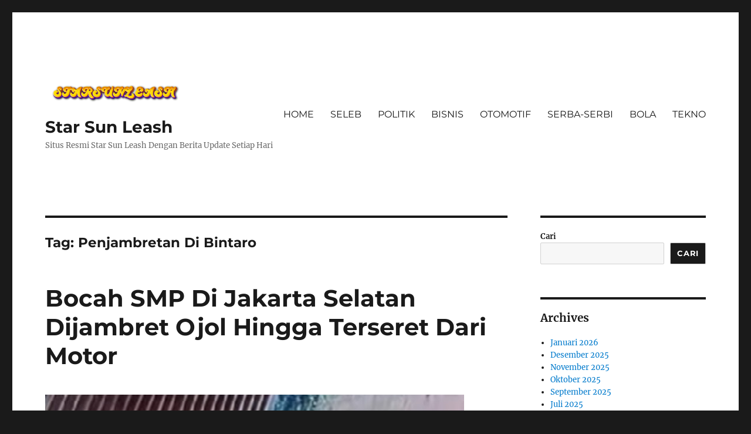

--- FILE ---
content_type: text/html; charset=UTF-8
request_url: https://starsunleash.com/tag/penjambretan-di-bintaro/
body_size: 11401
content:
<!DOCTYPE html>
<html lang="id" class="no-js">
<head>
	<meta charset="UTF-8">
	<meta name="viewport" content="width=device-width, initial-scale=1.0">
	<link rel="profile" href="https://gmpg.org/xfn/11">
		<script>(function(html){html.className = html.className.replace(/\bno-js\b/,'js')})(document.documentElement);</script>
<meta name='robots' content='index, follow, max-image-preview:large, max-snippet:-1, max-video-preview:-1' />

	<!-- This site is optimized with the Yoast SEO plugin v26.8 - https://yoast.com/product/yoast-seo-wordpress/ -->
	<title>Penjambretan Di Bintaro Archives - Star Sun Leash</title>
	<link rel="canonical" href="https://starsunleash.com/tag/penjambretan-di-bintaro/" />
	<meta property="og:locale" content="id_ID" />
	<meta property="og:type" content="article" />
	<meta property="og:title" content="Penjambretan Di Bintaro Archives - Star Sun Leash" />
	<meta property="og:url" content="https://starsunleash.com/tag/penjambretan-di-bintaro/" />
	<meta property="og:site_name" content="Star Sun Leash" />
	<meta name="twitter:card" content="summary_large_image" />
	<script type="application/ld+json" class="yoast-schema-graph">{"@context":"https://schema.org","@graph":[{"@type":"CollectionPage","@id":"https://starsunleash.com/tag/penjambretan-di-bintaro/","url":"https://starsunleash.com/tag/penjambretan-di-bintaro/","name":"Penjambretan Di Bintaro Archives - Star Sun Leash","isPartOf":{"@id":"https://starsunleash.com/#website"},"primaryImageOfPage":{"@id":"https://starsunleash.com/tag/penjambretan-di-bintaro/#primaryimage"},"image":{"@id":"https://starsunleash.com/tag/penjambretan-di-bintaro/#primaryimage"},"thumbnailUrl":"https://starsunleash.com/wp-content/uploads/2023/12/ojol.jpg","breadcrumb":{"@id":"https://starsunleash.com/tag/penjambretan-di-bintaro/#breadcrumb"},"inLanguage":"id"},{"@type":"ImageObject","inLanguage":"id","@id":"https://starsunleash.com/tag/penjambretan-di-bintaro/#primaryimage","url":"https://starsunleash.com/wp-content/uploads/2023/12/ojol.jpg","contentUrl":"https://starsunleash.com/wp-content/uploads/2023/12/ojol.jpg","width":714,"height":400,"caption":"https://starsunleash.com/"},{"@type":"BreadcrumbList","@id":"https://starsunleash.com/tag/penjambretan-di-bintaro/#breadcrumb","itemListElement":[{"@type":"ListItem","position":1,"name":"Home","item":"https://starsunleash.com/"},{"@type":"ListItem","position":2,"name":"Penjambretan Di Bintaro"}]},{"@type":"WebSite","@id":"https://starsunleash.com/#website","url":"https://starsunleash.com/","name":"Star Sun Leash","description":"Situs Resmi Star Sun Leash Dengan Berita Update Setiap Hari","publisher":{"@id":"https://starsunleash.com/#organization"},"potentialAction":[{"@type":"SearchAction","target":{"@type":"EntryPoint","urlTemplate":"https://starsunleash.com/?s={search_term_string}"},"query-input":{"@type":"PropertyValueSpecification","valueRequired":true,"valueName":"search_term_string"}}],"inLanguage":"id"},{"@type":"Organization","@id":"https://starsunleash.com/#organization","name":"Star Sun Leash","url":"https://starsunleash.com/","logo":{"@type":"ImageObject","inLanguage":"id","@id":"https://starsunleash.com/#/schema/logo/image/","url":"https://starsunleash.com/wp-content/uploads/2023/08/cropped-STARSUNLEASH-5-8-2023.png","contentUrl":"https://starsunleash.com/wp-content/uploads/2023/08/cropped-STARSUNLEASH-5-8-2023.png","width":800,"height":175,"caption":"Star Sun Leash"},"image":{"@id":"https://starsunleash.com/#/schema/logo/image/"}}]}</script>
	<!-- / Yoast SEO plugin. -->


<link rel="alternate" type="application/rss+xml" title="Star Sun Leash &raquo; Feed" href="https://starsunleash.com/feed/" />
<link rel="alternate" type="application/rss+xml" title="Star Sun Leash &raquo; Umpan Komentar" href="https://starsunleash.com/comments/feed/" />
<link rel="alternate" type="application/rss+xml" title="Star Sun Leash &raquo; Penjambretan Di Bintaro Umpan Tag" href="https://starsunleash.com/tag/penjambretan-di-bintaro/feed/" />
<style id='wp-img-auto-sizes-contain-inline-css'>
img:is([sizes=auto i],[sizes^="auto," i]){contain-intrinsic-size:3000px 1500px}
/*# sourceURL=wp-img-auto-sizes-contain-inline-css */
</style>
<style id='wp-emoji-styles-inline-css'>

	img.wp-smiley, img.emoji {
		display: inline !important;
		border: none !important;
		box-shadow: none !important;
		height: 1em !important;
		width: 1em !important;
		margin: 0 0.07em !important;
		vertical-align: -0.1em !important;
		background: none !important;
		padding: 0 !important;
	}
/*# sourceURL=wp-emoji-styles-inline-css */
</style>
<style id='wp-block-library-inline-css'>
:root{--wp-block-synced-color:#7a00df;--wp-block-synced-color--rgb:122,0,223;--wp-bound-block-color:var(--wp-block-synced-color);--wp-editor-canvas-background:#ddd;--wp-admin-theme-color:#007cba;--wp-admin-theme-color--rgb:0,124,186;--wp-admin-theme-color-darker-10:#006ba1;--wp-admin-theme-color-darker-10--rgb:0,107,160.5;--wp-admin-theme-color-darker-20:#005a87;--wp-admin-theme-color-darker-20--rgb:0,90,135;--wp-admin-border-width-focus:2px}@media (min-resolution:192dpi){:root{--wp-admin-border-width-focus:1.5px}}.wp-element-button{cursor:pointer}:root .has-very-light-gray-background-color{background-color:#eee}:root .has-very-dark-gray-background-color{background-color:#313131}:root .has-very-light-gray-color{color:#eee}:root .has-very-dark-gray-color{color:#313131}:root .has-vivid-green-cyan-to-vivid-cyan-blue-gradient-background{background:linear-gradient(135deg,#00d084,#0693e3)}:root .has-purple-crush-gradient-background{background:linear-gradient(135deg,#34e2e4,#4721fb 50%,#ab1dfe)}:root .has-hazy-dawn-gradient-background{background:linear-gradient(135deg,#faaca8,#dad0ec)}:root .has-subdued-olive-gradient-background{background:linear-gradient(135deg,#fafae1,#67a671)}:root .has-atomic-cream-gradient-background{background:linear-gradient(135deg,#fdd79a,#004a59)}:root .has-nightshade-gradient-background{background:linear-gradient(135deg,#330968,#31cdcf)}:root .has-midnight-gradient-background{background:linear-gradient(135deg,#020381,#2874fc)}:root{--wp--preset--font-size--normal:16px;--wp--preset--font-size--huge:42px}.has-regular-font-size{font-size:1em}.has-larger-font-size{font-size:2.625em}.has-normal-font-size{font-size:var(--wp--preset--font-size--normal)}.has-huge-font-size{font-size:var(--wp--preset--font-size--huge)}.has-text-align-center{text-align:center}.has-text-align-left{text-align:left}.has-text-align-right{text-align:right}.has-fit-text{white-space:nowrap!important}#end-resizable-editor-section{display:none}.aligncenter{clear:both}.items-justified-left{justify-content:flex-start}.items-justified-center{justify-content:center}.items-justified-right{justify-content:flex-end}.items-justified-space-between{justify-content:space-between}.screen-reader-text{border:0;clip-path:inset(50%);height:1px;margin:-1px;overflow:hidden;padding:0;position:absolute;width:1px;word-wrap:normal!important}.screen-reader-text:focus{background-color:#ddd;clip-path:none;color:#444;display:block;font-size:1em;height:auto;left:5px;line-height:normal;padding:15px 23px 14px;text-decoration:none;top:5px;width:auto;z-index:100000}html :where(.has-border-color){border-style:solid}html :where([style*=border-top-color]){border-top-style:solid}html :where([style*=border-right-color]){border-right-style:solid}html :where([style*=border-bottom-color]){border-bottom-style:solid}html :where([style*=border-left-color]){border-left-style:solid}html :where([style*=border-width]){border-style:solid}html :where([style*=border-top-width]){border-top-style:solid}html :where([style*=border-right-width]){border-right-style:solid}html :where([style*=border-bottom-width]){border-bottom-style:solid}html :where([style*=border-left-width]){border-left-style:solid}html :where(img[class*=wp-image-]){height:auto;max-width:100%}:where(figure){margin:0 0 1em}html :where(.is-position-sticky){--wp-admin--admin-bar--position-offset:var(--wp-admin--admin-bar--height,0px)}@media screen and (max-width:600px){html :where(.is-position-sticky){--wp-admin--admin-bar--position-offset:0px}}

/*# sourceURL=wp-block-library-inline-css */
</style><style id='wp-block-archives-inline-css'>
.wp-block-archives{box-sizing:border-box}.wp-block-archives-dropdown label{display:block}
/*# sourceURL=https://starsunleash.com/wp-includes/blocks/archives/style.min.css */
</style>
<style id='wp-block-categories-inline-css'>
.wp-block-categories{box-sizing:border-box}.wp-block-categories.alignleft{margin-right:2em}.wp-block-categories.alignright{margin-left:2em}.wp-block-categories.wp-block-categories-dropdown.aligncenter{text-align:center}.wp-block-categories .wp-block-categories__label{display:block;width:100%}
/*# sourceURL=https://starsunleash.com/wp-includes/blocks/categories/style.min.css */
</style>
<style id='wp-block-heading-inline-css'>
h1:where(.wp-block-heading).has-background,h2:where(.wp-block-heading).has-background,h3:where(.wp-block-heading).has-background,h4:where(.wp-block-heading).has-background,h5:where(.wp-block-heading).has-background,h6:where(.wp-block-heading).has-background{padding:1.25em 2.375em}h1.has-text-align-left[style*=writing-mode]:where([style*=vertical-lr]),h1.has-text-align-right[style*=writing-mode]:where([style*=vertical-rl]),h2.has-text-align-left[style*=writing-mode]:where([style*=vertical-lr]),h2.has-text-align-right[style*=writing-mode]:where([style*=vertical-rl]),h3.has-text-align-left[style*=writing-mode]:where([style*=vertical-lr]),h3.has-text-align-right[style*=writing-mode]:where([style*=vertical-rl]),h4.has-text-align-left[style*=writing-mode]:where([style*=vertical-lr]),h4.has-text-align-right[style*=writing-mode]:where([style*=vertical-rl]),h5.has-text-align-left[style*=writing-mode]:where([style*=vertical-lr]),h5.has-text-align-right[style*=writing-mode]:where([style*=vertical-rl]),h6.has-text-align-left[style*=writing-mode]:where([style*=vertical-lr]),h6.has-text-align-right[style*=writing-mode]:where([style*=vertical-rl]){rotate:180deg}
/*# sourceURL=https://starsunleash.com/wp-includes/blocks/heading/style.min.css */
</style>
<style id='wp-block-search-inline-css'>
.wp-block-search__button{margin-left:10px;word-break:normal}.wp-block-search__button.has-icon{line-height:0}.wp-block-search__button svg{height:1.25em;min-height:24px;min-width:24px;width:1.25em;fill:currentColor;vertical-align:text-bottom}:where(.wp-block-search__button){border:1px solid #ccc;padding:6px 10px}.wp-block-search__inside-wrapper{display:flex;flex:auto;flex-wrap:nowrap;max-width:100%}.wp-block-search__label{width:100%}.wp-block-search.wp-block-search__button-only .wp-block-search__button{box-sizing:border-box;display:flex;flex-shrink:0;justify-content:center;margin-left:0;max-width:100%}.wp-block-search.wp-block-search__button-only .wp-block-search__inside-wrapper{min-width:0!important;transition-property:width}.wp-block-search.wp-block-search__button-only .wp-block-search__input{flex-basis:100%;transition-duration:.3s}.wp-block-search.wp-block-search__button-only.wp-block-search__searchfield-hidden,.wp-block-search.wp-block-search__button-only.wp-block-search__searchfield-hidden .wp-block-search__inside-wrapper{overflow:hidden}.wp-block-search.wp-block-search__button-only.wp-block-search__searchfield-hidden .wp-block-search__input{border-left-width:0!important;border-right-width:0!important;flex-basis:0;flex-grow:0;margin:0;min-width:0!important;padding-left:0!important;padding-right:0!important;width:0!important}:where(.wp-block-search__input){appearance:none;border:1px solid #949494;flex-grow:1;font-family:inherit;font-size:inherit;font-style:inherit;font-weight:inherit;letter-spacing:inherit;line-height:inherit;margin-left:0;margin-right:0;min-width:3rem;padding:8px;text-decoration:unset!important;text-transform:inherit}:where(.wp-block-search__button-inside .wp-block-search__inside-wrapper){background-color:#fff;border:1px solid #949494;box-sizing:border-box;padding:4px}:where(.wp-block-search__button-inside .wp-block-search__inside-wrapper) .wp-block-search__input{border:none;border-radius:0;padding:0 4px}:where(.wp-block-search__button-inside .wp-block-search__inside-wrapper) .wp-block-search__input:focus{outline:none}:where(.wp-block-search__button-inside .wp-block-search__inside-wrapper) :where(.wp-block-search__button){padding:4px 8px}.wp-block-search.aligncenter .wp-block-search__inside-wrapper{margin:auto}.wp-block[data-align=right] .wp-block-search.wp-block-search__button-only .wp-block-search__inside-wrapper{float:right}
/*# sourceURL=https://starsunleash.com/wp-includes/blocks/search/style.min.css */
</style>
<style id='wp-block-search-theme-inline-css'>
.wp-block-search .wp-block-search__label{font-weight:700}.wp-block-search__button{border:1px solid #ccc;padding:.375em .625em}
/*# sourceURL=https://starsunleash.com/wp-includes/blocks/search/theme.min.css */
</style>
<style id='wp-block-group-inline-css'>
.wp-block-group{box-sizing:border-box}:where(.wp-block-group.wp-block-group-is-layout-constrained){position:relative}
/*# sourceURL=https://starsunleash.com/wp-includes/blocks/group/style.min.css */
</style>
<style id='wp-block-group-theme-inline-css'>
:where(.wp-block-group.has-background){padding:1.25em 2.375em}
/*# sourceURL=https://starsunleash.com/wp-includes/blocks/group/theme.min.css */
</style>
<style id='global-styles-inline-css'>
:root{--wp--preset--aspect-ratio--square: 1;--wp--preset--aspect-ratio--4-3: 4/3;--wp--preset--aspect-ratio--3-4: 3/4;--wp--preset--aspect-ratio--3-2: 3/2;--wp--preset--aspect-ratio--2-3: 2/3;--wp--preset--aspect-ratio--16-9: 16/9;--wp--preset--aspect-ratio--9-16: 9/16;--wp--preset--color--black: #000000;--wp--preset--color--cyan-bluish-gray: #abb8c3;--wp--preset--color--white: #fff;--wp--preset--color--pale-pink: #f78da7;--wp--preset--color--vivid-red: #cf2e2e;--wp--preset--color--luminous-vivid-orange: #ff6900;--wp--preset--color--luminous-vivid-amber: #fcb900;--wp--preset--color--light-green-cyan: #7bdcb5;--wp--preset--color--vivid-green-cyan: #00d084;--wp--preset--color--pale-cyan-blue: #8ed1fc;--wp--preset--color--vivid-cyan-blue: #0693e3;--wp--preset--color--vivid-purple: #9b51e0;--wp--preset--color--dark-gray: #1a1a1a;--wp--preset--color--medium-gray: #686868;--wp--preset--color--light-gray: #e5e5e5;--wp--preset--color--blue-gray: #4d545c;--wp--preset--color--bright-blue: #007acc;--wp--preset--color--light-blue: #9adffd;--wp--preset--color--dark-brown: #402b30;--wp--preset--color--medium-brown: #774e24;--wp--preset--color--dark-red: #640c1f;--wp--preset--color--bright-red: #ff675f;--wp--preset--color--yellow: #ffef8e;--wp--preset--gradient--vivid-cyan-blue-to-vivid-purple: linear-gradient(135deg,rgb(6,147,227) 0%,rgb(155,81,224) 100%);--wp--preset--gradient--light-green-cyan-to-vivid-green-cyan: linear-gradient(135deg,rgb(122,220,180) 0%,rgb(0,208,130) 100%);--wp--preset--gradient--luminous-vivid-amber-to-luminous-vivid-orange: linear-gradient(135deg,rgb(252,185,0) 0%,rgb(255,105,0) 100%);--wp--preset--gradient--luminous-vivid-orange-to-vivid-red: linear-gradient(135deg,rgb(255,105,0) 0%,rgb(207,46,46) 100%);--wp--preset--gradient--very-light-gray-to-cyan-bluish-gray: linear-gradient(135deg,rgb(238,238,238) 0%,rgb(169,184,195) 100%);--wp--preset--gradient--cool-to-warm-spectrum: linear-gradient(135deg,rgb(74,234,220) 0%,rgb(151,120,209) 20%,rgb(207,42,186) 40%,rgb(238,44,130) 60%,rgb(251,105,98) 80%,rgb(254,248,76) 100%);--wp--preset--gradient--blush-light-purple: linear-gradient(135deg,rgb(255,206,236) 0%,rgb(152,150,240) 100%);--wp--preset--gradient--blush-bordeaux: linear-gradient(135deg,rgb(254,205,165) 0%,rgb(254,45,45) 50%,rgb(107,0,62) 100%);--wp--preset--gradient--luminous-dusk: linear-gradient(135deg,rgb(255,203,112) 0%,rgb(199,81,192) 50%,rgb(65,88,208) 100%);--wp--preset--gradient--pale-ocean: linear-gradient(135deg,rgb(255,245,203) 0%,rgb(182,227,212) 50%,rgb(51,167,181) 100%);--wp--preset--gradient--electric-grass: linear-gradient(135deg,rgb(202,248,128) 0%,rgb(113,206,126) 100%);--wp--preset--gradient--midnight: linear-gradient(135deg,rgb(2,3,129) 0%,rgb(40,116,252) 100%);--wp--preset--font-size--small: 13px;--wp--preset--font-size--medium: 20px;--wp--preset--font-size--large: 36px;--wp--preset--font-size--x-large: 42px;--wp--preset--spacing--20: 0.44rem;--wp--preset--spacing--30: 0.67rem;--wp--preset--spacing--40: 1rem;--wp--preset--spacing--50: 1.5rem;--wp--preset--spacing--60: 2.25rem;--wp--preset--spacing--70: 3.38rem;--wp--preset--spacing--80: 5.06rem;--wp--preset--shadow--natural: 6px 6px 9px rgba(0, 0, 0, 0.2);--wp--preset--shadow--deep: 12px 12px 50px rgba(0, 0, 0, 0.4);--wp--preset--shadow--sharp: 6px 6px 0px rgba(0, 0, 0, 0.2);--wp--preset--shadow--outlined: 6px 6px 0px -3px rgb(255, 255, 255), 6px 6px rgb(0, 0, 0);--wp--preset--shadow--crisp: 6px 6px 0px rgb(0, 0, 0);}:where(.is-layout-flex){gap: 0.5em;}:where(.is-layout-grid){gap: 0.5em;}body .is-layout-flex{display: flex;}.is-layout-flex{flex-wrap: wrap;align-items: center;}.is-layout-flex > :is(*, div){margin: 0;}body .is-layout-grid{display: grid;}.is-layout-grid > :is(*, div){margin: 0;}:where(.wp-block-columns.is-layout-flex){gap: 2em;}:where(.wp-block-columns.is-layout-grid){gap: 2em;}:where(.wp-block-post-template.is-layout-flex){gap: 1.25em;}:where(.wp-block-post-template.is-layout-grid){gap: 1.25em;}.has-black-color{color: var(--wp--preset--color--black) !important;}.has-cyan-bluish-gray-color{color: var(--wp--preset--color--cyan-bluish-gray) !important;}.has-white-color{color: var(--wp--preset--color--white) !important;}.has-pale-pink-color{color: var(--wp--preset--color--pale-pink) !important;}.has-vivid-red-color{color: var(--wp--preset--color--vivid-red) !important;}.has-luminous-vivid-orange-color{color: var(--wp--preset--color--luminous-vivid-orange) !important;}.has-luminous-vivid-amber-color{color: var(--wp--preset--color--luminous-vivid-amber) !important;}.has-light-green-cyan-color{color: var(--wp--preset--color--light-green-cyan) !important;}.has-vivid-green-cyan-color{color: var(--wp--preset--color--vivid-green-cyan) !important;}.has-pale-cyan-blue-color{color: var(--wp--preset--color--pale-cyan-blue) !important;}.has-vivid-cyan-blue-color{color: var(--wp--preset--color--vivid-cyan-blue) !important;}.has-vivid-purple-color{color: var(--wp--preset--color--vivid-purple) !important;}.has-black-background-color{background-color: var(--wp--preset--color--black) !important;}.has-cyan-bluish-gray-background-color{background-color: var(--wp--preset--color--cyan-bluish-gray) !important;}.has-white-background-color{background-color: var(--wp--preset--color--white) !important;}.has-pale-pink-background-color{background-color: var(--wp--preset--color--pale-pink) !important;}.has-vivid-red-background-color{background-color: var(--wp--preset--color--vivid-red) !important;}.has-luminous-vivid-orange-background-color{background-color: var(--wp--preset--color--luminous-vivid-orange) !important;}.has-luminous-vivid-amber-background-color{background-color: var(--wp--preset--color--luminous-vivid-amber) !important;}.has-light-green-cyan-background-color{background-color: var(--wp--preset--color--light-green-cyan) !important;}.has-vivid-green-cyan-background-color{background-color: var(--wp--preset--color--vivid-green-cyan) !important;}.has-pale-cyan-blue-background-color{background-color: var(--wp--preset--color--pale-cyan-blue) !important;}.has-vivid-cyan-blue-background-color{background-color: var(--wp--preset--color--vivid-cyan-blue) !important;}.has-vivid-purple-background-color{background-color: var(--wp--preset--color--vivid-purple) !important;}.has-black-border-color{border-color: var(--wp--preset--color--black) !important;}.has-cyan-bluish-gray-border-color{border-color: var(--wp--preset--color--cyan-bluish-gray) !important;}.has-white-border-color{border-color: var(--wp--preset--color--white) !important;}.has-pale-pink-border-color{border-color: var(--wp--preset--color--pale-pink) !important;}.has-vivid-red-border-color{border-color: var(--wp--preset--color--vivid-red) !important;}.has-luminous-vivid-orange-border-color{border-color: var(--wp--preset--color--luminous-vivid-orange) !important;}.has-luminous-vivid-amber-border-color{border-color: var(--wp--preset--color--luminous-vivid-amber) !important;}.has-light-green-cyan-border-color{border-color: var(--wp--preset--color--light-green-cyan) !important;}.has-vivid-green-cyan-border-color{border-color: var(--wp--preset--color--vivid-green-cyan) !important;}.has-pale-cyan-blue-border-color{border-color: var(--wp--preset--color--pale-cyan-blue) !important;}.has-vivid-cyan-blue-border-color{border-color: var(--wp--preset--color--vivid-cyan-blue) !important;}.has-vivid-purple-border-color{border-color: var(--wp--preset--color--vivid-purple) !important;}.has-vivid-cyan-blue-to-vivid-purple-gradient-background{background: var(--wp--preset--gradient--vivid-cyan-blue-to-vivid-purple) !important;}.has-light-green-cyan-to-vivid-green-cyan-gradient-background{background: var(--wp--preset--gradient--light-green-cyan-to-vivid-green-cyan) !important;}.has-luminous-vivid-amber-to-luminous-vivid-orange-gradient-background{background: var(--wp--preset--gradient--luminous-vivid-amber-to-luminous-vivid-orange) !important;}.has-luminous-vivid-orange-to-vivid-red-gradient-background{background: var(--wp--preset--gradient--luminous-vivid-orange-to-vivid-red) !important;}.has-very-light-gray-to-cyan-bluish-gray-gradient-background{background: var(--wp--preset--gradient--very-light-gray-to-cyan-bluish-gray) !important;}.has-cool-to-warm-spectrum-gradient-background{background: var(--wp--preset--gradient--cool-to-warm-spectrum) !important;}.has-blush-light-purple-gradient-background{background: var(--wp--preset--gradient--blush-light-purple) !important;}.has-blush-bordeaux-gradient-background{background: var(--wp--preset--gradient--blush-bordeaux) !important;}.has-luminous-dusk-gradient-background{background: var(--wp--preset--gradient--luminous-dusk) !important;}.has-pale-ocean-gradient-background{background: var(--wp--preset--gradient--pale-ocean) !important;}.has-electric-grass-gradient-background{background: var(--wp--preset--gradient--electric-grass) !important;}.has-midnight-gradient-background{background: var(--wp--preset--gradient--midnight) !important;}.has-small-font-size{font-size: var(--wp--preset--font-size--small) !important;}.has-medium-font-size{font-size: var(--wp--preset--font-size--medium) !important;}.has-large-font-size{font-size: var(--wp--preset--font-size--large) !important;}.has-x-large-font-size{font-size: var(--wp--preset--font-size--x-large) !important;}
/*# sourceURL=global-styles-inline-css */
</style>

<style id='classic-theme-styles-inline-css'>
/*! This file is auto-generated */
.wp-block-button__link{color:#fff;background-color:#32373c;border-radius:9999px;box-shadow:none;text-decoration:none;padding:calc(.667em + 2px) calc(1.333em + 2px);font-size:1.125em}.wp-block-file__button{background:#32373c;color:#fff;text-decoration:none}
/*# sourceURL=/wp-includes/css/classic-themes.min.css */
</style>
<link rel='stylesheet' id='twentysixteen-fonts-css' href='https://starsunleash.com/wp-content/themes/twentysixteen/fonts/merriweather-plus-montserrat-plus-inconsolata.css?ver=20230328' media='all' />
<link rel='stylesheet' id='genericons-css' href='https://starsunleash.com/wp-content/themes/twentysixteen/genericons/genericons.css?ver=20201208' media='all' />
<link rel='stylesheet' id='twentysixteen-style-css' href='https://starsunleash.com/wp-content/themes/twentysixteen/style.css?ver=20250715' media='all' />
<link rel='stylesheet' id='twentysixteen-block-style-css' href='https://starsunleash.com/wp-content/themes/twentysixteen/css/blocks.css?ver=20240817' media='all' />
<script src="https://starsunleash.com/wp-includes/js/jquery/jquery.min.js?ver=3.7.1" id="jquery-core-js"></script>
<script src="https://starsunleash.com/wp-includes/js/jquery/jquery-migrate.min.js?ver=3.4.1" id="jquery-migrate-js"></script>
<script id="twentysixteen-script-js-extra">
var screenReaderText = {"expand":"expand child menu","collapse":"collapse child menu"};
//# sourceURL=twentysixteen-script-js-extra
</script>
<script src="https://starsunleash.com/wp-content/themes/twentysixteen/js/functions.js?ver=20230629" id="twentysixteen-script-js" defer data-wp-strategy="defer"></script>
<link rel="https://api.w.org/" href="https://starsunleash.com/wp-json/" /><link rel="alternate" title="JSON" type="application/json" href="https://starsunleash.com/wp-json/wp/v2/tags/1047" /><link rel="EditURI" type="application/rsd+xml" title="RSD" href="https://starsunleash.com/xmlrpc.php?rsd" />
<meta name="generator" content="WordPress 6.9" />
<link rel="icon" href="https://starsunleash.com/wp-content/uploads/2023/08/starsunleash-150x150.png" sizes="32x32" />
<link rel="icon" href="https://starsunleash.com/wp-content/uploads/2023/08/starsunleash-300x300.png" sizes="192x192" />
<link rel="apple-touch-icon" href="https://starsunleash.com/wp-content/uploads/2023/08/starsunleash-300x300.png" />
<meta name="msapplication-TileImage" content="https://starsunleash.com/wp-content/uploads/2023/08/starsunleash-300x300.png" />
</head>

<body class="archive tag tag-penjambretan-di-bintaro tag-1047 wp-custom-logo wp-embed-responsive wp-theme-twentysixteen hfeed">
<div id="page" class="site">
	<div class="site-inner">
		<a class="skip-link screen-reader-text" href="#content">
			Skip to content		</a>

		<header id="masthead" class="site-header">
			<div class="site-header-main">
				<div class="site-branding">
					<a href="https://starsunleash.com/" class="custom-logo-link" rel="home"><img width="800" height="175" src="https://starsunleash.com/wp-content/uploads/2023/08/cropped-STARSUNLEASH-5-8-2023.png" class="custom-logo" alt="Star Sun Leash" decoding="async" fetchpriority="high" srcset="https://starsunleash.com/wp-content/uploads/2023/08/cropped-STARSUNLEASH-5-8-2023.png 800w, https://starsunleash.com/wp-content/uploads/2023/08/cropped-STARSUNLEASH-5-8-2023-300x66.png 300w, https://starsunleash.com/wp-content/uploads/2023/08/cropped-STARSUNLEASH-5-8-2023-768x168.png 768w, https://starsunleash.com/wp-content/uploads/2023/08/cropped-STARSUNLEASH-5-8-2023-600x131.png 600w" sizes="(max-width: 709px) 85vw, (max-width: 909px) 67vw, (max-width: 984px) 61vw, (max-width: 1362px) 45vw, 600px" /></a>																<p class="site-title"><a href="https://starsunleash.com/" rel="home" >Star Sun Leash</a></p>
												<p class="site-description">Situs Resmi Star Sun Leash Dengan Berita Update Setiap Hari</p>
									</div><!-- .site-branding -->

									<button id="menu-toggle" class="menu-toggle">Menu</button>

					<div id="site-header-menu" class="site-header-menu">
													<nav id="site-navigation" class="main-navigation" aria-label="Primary Menu">
								<div class="menu-starsunleash-container"><ul id="menu-starsunleash" class="primary-menu"><li id="menu-item-36" class="menu-item menu-item-type-taxonomy menu-item-object-category menu-item-36"><a href="https://starsunleash.com/category/home/">HOME</a></li>
<li id="menu-item-37" class="menu-item menu-item-type-taxonomy menu-item-object-category menu-item-37"><a href="https://starsunleash.com/category/seleb/">SELEB</a></li>
<li id="menu-item-38" class="menu-item menu-item-type-taxonomy menu-item-object-category menu-item-38"><a href="https://starsunleash.com/category/politik/">POLITIK</a></li>
<li id="menu-item-39" class="menu-item menu-item-type-taxonomy menu-item-object-category menu-item-39"><a href="https://starsunleash.com/category/bisnis/">BISNIS</a></li>
<li id="menu-item-40" class="menu-item menu-item-type-taxonomy menu-item-object-category menu-item-40"><a href="https://starsunleash.com/category/otomotif/">OTOMOTIF</a></li>
<li id="menu-item-41" class="menu-item menu-item-type-taxonomy menu-item-object-category menu-item-41"><a href="https://starsunleash.com/category/serba-serbi/">SERBA-SERBI</a></li>
<li id="menu-item-42" class="menu-item menu-item-type-taxonomy menu-item-object-category menu-item-42"><a href="https://starsunleash.com/category/bola/">BOLA</a></li>
<li id="menu-item-43" class="menu-item menu-item-type-taxonomy menu-item-object-category menu-item-43"><a href="https://starsunleash.com/category/tekno/">TEKNO</a></li>
</ul></div>							</nav><!-- .main-navigation -->
						
											</div><!-- .site-header-menu -->
							</div><!-- .site-header-main -->

					</header><!-- .site-header -->

		<div id="content" class="site-content">

	<div id="primary" class="content-area">
		<main id="main" class="site-main">

		
			<header class="page-header">
				<h1 class="page-title">Tag: <span>Penjambretan Di Bintaro</span></h1>			</header><!-- .page-header -->

			
<article id="post-1954" class="post-1954 post type-post status-publish format-standard has-post-thumbnail hentry category-home tag-ojol-jambret-hp tag-ojol-jambret-hp-siswa-smp tag-penjambretan tag-penjambretan-di-bintaro tag-polsek-pesanggrahan">
	<header class="entry-header">
		
		<h2 class="entry-title"><a href="https://starsunleash.com/bocah-smp-di-jakarta-selatan-dijambret-ojol-hingga-terseret-dari-motor/" rel="bookmark">Bocah SMP Di Jakarta Selatan Dijambret Ojol Hingga Terseret Dari Motor</a></h2>	</header><!-- .entry-header -->

	
	
	<a class="post-thumbnail" href="https://starsunleash.com/bocah-smp-di-jakarta-selatan-dijambret-ojol-hingga-terseret-dari-motor/" aria-hidden="true">
		<img width="714" height="400" src="https://starsunleash.com/wp-content/uploads/2023/12/ojol.jpg" class="attachment-post-thumbnail size-post-thumbnail wp-post-image" alt="Bocah SMP Di Jakarta Selatan Dijambret Ojol Hingga Terseret Dari Motor" decoding="async" srcset="https://starsunleash.com/wp-content/uploads/2023/12/ojol.jpg 714w, https://starsunleash.com/wp-content/uploads/2023/12/ojol-300x168.jpg 300w" sizes="(max-width: 709px) 85vw, (max-width: 909px) 67vw, (max-width: 984px) 60vw, (max-width: 1362px) 62vw, 840px" />	</a>

		
	<div class="entry-content">
		<p><a href="https://starsunleash.com/">STARSUNLEASH</a> &#8211; Sebuah video yang tersebar di media sosial pada hari Senin, 11 Desember 2023, menampilkan seorang pelajar sekolah menengah pertama (SMP) yang dijambret oleh seorang driver ojek online sampai terseret motor sambil memegang ponsel yang dibawa pelaku.</p>
<p>Di lokasi di Bintaro, Pesanggrahan, Jakarta Selatan, kejadian tersebut terjadi pada pukul 16.30 WIB. Korban turun dari motor dan berbicara dengan pelaku, tetapi tiba-tiba pelaku merampas ponsel korban. Karena tidak mau, korban mencoba menarik behel motor pelaku, tetapi pelaku terus menggeber gas hingga membuat korban tersesat beberapa meter. Menurut Kompol Tedjo Asmoro, Kapolsek Pesanggrahan, laporan korban telah diterima dan pelaku telah ditangkap di rumahnya.</p>
<p>“Kami berhasil mengamankan seorang pelaku ojek online yang diduga melakukan penjambretan sesuai berita di medsos. Barang yang diamankan adalah 1 unit HP, 1 buah jaket ojek online, 1 buah helm ojek online, 1 unit sepeda motor Honda Beat.” Ucap Tedjo Asmoro.</p>
	</div><!-- .entry-content -->

	<footer class="entry-footer">
		<span class="byline"><img alt='' src='https://secure.gravatar.com/avatar/5aa198519de6c436a88a9d3a296f26a33313792212488ce1c343da6b127cf6e1?s=49&#038;d=monsterid&#038;r=g' srcset='https://secure.gravatar.com/avatar/5aa198519de6c436a88a9d3a296f26a33313792212488ce1c343da6b127cf6e1?s=98&#038;d=monsterid&#038;r=g 2x' class='avatar avatar-49 photo' height='49' width='49' decoding='async'/><span class="screen-reader-text">Author </span><span class="author vcard"><a class="url fn n" href="https://starsunleash.com/author/reporterstarsunleash/">ReporterStarSunLeash</a></span></span><span class="posted-on"><span class="screen-reader-text">Posted on </span><a href="https://starsunleash.com/bocah-smp-di-jakarta-selatan-dijambret-ojol-hingga-terseret-dari-motor/" rel="bookmark"><time class="entry-date published updated" datetime="2023-12-12T15:11:33+07:00">12/12/2023</time></a></span><span class="cat-links"><span class="screen-reader-text">Categories </span><a href="https://starsunleash.com/category/home/" rel="category tag">HOME</a></span><span class="tags-links"><span class="screen-reader-text">Tags </span><a href="https://starsunleash.com/tag/ojol-jambret-hp/" rel="tag">Ojol Jambret HP</a>, <a href="https://starsunleash.com/tag/ojol-jambret-hp-siswa-smp/" rel="tag">Ojol Jambret HP Siswa SMP</a>, <a href="https://starsunleash.com/tag/penjambretan/" rel="tag">Penjambretan</a>, <a href="https://starsunleash.com/tag/penjambretan-di-bintaro/" rel="tag">Penjambretan Di Bintaro</a>, <a href="https://starsunleash.com/tag/polsek-pesanggrahan/" rel="tag">Polsek Pesanggrahan</a></span>			</footer><!-- .entry-footer -->
</article><!-- #post-1954 -->

		</main><!-- .site-main -->
	</div><!-- .content-area -->


	<aside id="secondary" class="sidebar widget-area">
		<section id="block-2" class="widget widget_block widget_search"><form role="search" method="get" action="https://starsunleash.com/" class="wp-block-search__button-outside wp-block-search__text-button wp-block-search"    ><label class="wp-block-search__label" for="wp-block-search__input-1" >Cari</label><div class="wp-block-search__inside-wrapper" ><input class="wp-block-search__input" id="wp-block-search__input-1" placeholder="" value="" type="search" name="s" required /><button aria-label="Cari" class="wp-block-search__button wp-element-button" type="submit" >Cari</button></div></form></section><section id="block-5" class="widget widget_block">
<div class="wp-block-group"><div class="wp-block-group__inner-container is-layout-flow wp-block-group-is-layout-flow">
<h2 class="wp-block-heading">Archives</h2>


<ul class="wp-block-archives-list wp-block-archives">	<li><a href='https://starsunleash.com/2026/01/'>Januari 2026</a></li>
	<li><a href='https://starsunleash.com/2025/12/'>Desember 2025</a></li>
	<li><a href='https://starsunleash.com/2025/11/'>November 2025</a></li>
	<li><a href='https://starsunleash.com/2025/10/'>Oktober 2025</a></li>
	<li><a href='https://starsunleash.com/2025/09/'>September 2025</a></li>
	<li><a href='https://starsunleash.com/2025/07/'>Juli 2025</a></li>
	<li><a href='https://starsunleash.com/2025/06/'>Juni 2025</a></li>
	<li><a href='https://starsunleash.com/2025/05/'>Mei 2025</a></li>
	<li><a href='https://starsunleash.com/2025/04/'>April 2025</a></li>
	<li><a href='https://starsunleash.com/2025/03/'>Maret 2025</a></li>
	<li><a href='https://starsunleash.com/2025/02/'>Februari 2025</a></li>
	<li><a href='https://starsunleash.com/2025/01/'>Januari 2025</a></li>
	<li><a href='https://starsunleash.com/2024/12/'>Desember 2024</a></li>
	<li><a href='https://starsunleash.com/2024/11/'>November 2024</a></li>
	<li><a href='https://starsunleash.com/2024/10/'>Oktober 2024</a></li>
	<li><a href='https://starsunleash.com/2024/09/'>September 2024</a></li>
	<li><a href='https://starsunleash.com/2024/08/'>Agustus 2024</a></li>
	<li><a href='https://starsunleash.com/2024/07/'>Juli 2024</a></li>
	<li><a href='https://starsunleash.com/2024/06/'>Juni 2024</a></li>
	<li><a href='https://starsunleash.com/2024/05/'>Mei 2024</a></li>
	<li><a href='https://starsunleash.com/2024/04/'>April 2024</a></li>
	<li><a href='https://starsunleash.com/2024/03/'>Maret 2024</a></li>
	<li><a href='https://starsunleash.com/2024/02/'>Februari 2024</a></li>
	<li><a href='https://starsunleash.com/2024/01/'>Januari 2024</a></li>
	<li><a href='https://starsunleash.com/2023/12/'>Desember 2023</a></li>
	<li><a href='https://starsunleash.com/2023/11/'>November 2023</a></li>
	<li><a href='https://starsunleash.com/2023/09/'>September 2023</a></li>
	<li><a href='https://starsunleash.com/2023/08/'>Agustus 2023</a></li>
</ul></div></div>
</section><section id="block-6" class="widget widget_block">
<div class="wp-block-group"><div class="wp-block-group__inner-container is-layout-flow wp-block-group-is-layout-flow">
<h2 class="wp-block-heading">Categories</h2>


<ul class="wp-block-categories-list wp-block-categories">	<li class="cat-item cat-item-1942"><a href="https://starsunleash.com/category/alam/">Alam</a>
</li>
	<li class="cat-item cat-item-2055"><a href="https://starsunleash.com/category/animal/">Animal</a>
</li>
	<li class="cat-item cat-item-59"><a href="https://starsunleash.com/category/anime/">ANIME</a>
</li>
	<li class="cat-item cat-item-2049"><a href="https://starsunleash.com/category/applications/">Applications</a>
</li>
	<li class="cat-item cat-item-2095"><a href="https://starsunleash.com/category/artis/">Artis</a>
</li>
	<li class="cat-item cat-item-63"><a href="https://starsunleash.com/category/berita/">BERITA</a>
</li>
	<li class="cat-item cat-item-4"><a href="https://starsunleash.com/category/bisnis/">BISNIS</a>
</li>
	<li class="cat-item cat-item-7"><a href="https://starsunleash.com/category/bola/">BOLA</a>
</li>
	<li class="cat-item cat-item-2007"><a href="https://starsunleash.com/category/budaya/">Budaya</a>
</li>
	<li class="cat-item cat-item-2290"><a href="https://starsunleash.com/category/country/">Country</a>
</li>
	<li class="cat-item cat-item-1885"><a href="https://starsunleash.com/category/daerah/">Daerah</a>
</li>
	<li class="cat-item cat-item-1935"><a href="https://starsunleash.com/category/dunia/">Dunia</a>
</li>
	<li class="cat-item cat-item-1924"><a href="https://starsunleash.com/category/elektronik/">Elektronik</a>
</li>
	<li class="cat-item cat-item-110"><a href="https://starsunleash.com/category/film/">Film</a>
</li>
	<li class="cat-item cat-item-2081"><a href="https://starsunleash.com/category/flight/">Flight</a>
</li>
	<li class="cat-item cat-item-1949"><a href="https://starsunleash.com/category/flora-dan-fauna/">flora dan fauna</a>
</li>
	<li class="cat-item cat-item-2642"><a href="https://starsunleash.com/category/game/">Game</a>
</li>
	<li class="cat-item cat-item-1869"><a href="https://starsunleash.com/category/games/">Games</a>
</li>
	<li class="cat-item cat-item-2063"><a href="https://starsunleash.com/category/gang/">Gang</a>
</li>
	<li class="cat-item cat-item-2776"><a href="https://starsunleash.com/category/ganja/">Ganja</a>
</li>
	<li class="cat-item cat-item-2839"><a href="https://starsunleash.com/category/gaya-hidup/">Gaya Hidup</a>
</li>
	<li class="cat-item cat-item-1"><a href="https://starsunleash.com/category/home/">HOME</a>
</li>
	<li class="cat-item cat-item-2022"><a href="https://starsunleash.com/category/informasi/">Informasi</a>
</li>
	<li class="cat-item cat-item-2075"><a href="https://starsunleash.com/category/job/">Job</a>
</li>
	<li class="cat-item cat-item-1879"><a href="https://starsunleash.com/category/kecantikan/">kecantikan</a>
</li>
	<li class="cat-item cat-item-1905"><a href="https://starsunleash.com/category/kesehatan/">kesehatan</a>
</li>
	<li class="cat-item cat-item-3061"><a href="https://starsunleash.com/category/komunitas/">Komunitas</a>
</li>
	<li class="cat-item cat-item-2774"><a href="https://starsunleash.com/category/kuliner/">Kuliner</a>
</li>
	<li class="cat-item cat-item-3055"><a href="https://starsunleash.com/category/liburan/">Liburan</a>
</li>
	<li class="cat-item cat-item-1831"><a href="https://starsunleash.com/category/makanan/">Makanan</a>
</li>
	<li class="cat-item cat-item-1892"><a href="https://starsunleash.com/category/music/">music</a>
</li>
	<li class="cat-item cat-item-2714"><a href="https://starsunleash.com/category/nasi-goreng/">Nasi Goreng</a>
</li>
	<li class="cat-item cat-item-127"><a href="https://starsunleash.com/category/olahraga/">olahraga</a>
</li>
	<li class="cat-item cat-item-5"><a href="https://starsunleash.com/category/otomotif/">OTOMOTIF</a>
</li>
	<li class="cat-item cat-item-2838"><a href="https://starsunleash.com/category/pendidikan/">Pendidikan</a>
</li>
	<li class="cat-item cat-item-1972"><a href="https://starsunleash.com/category/pengetahuan/">Pengetahuan</a>
</li>
	<li class="cat-item cat-item-3"><a href="https://starsunleash.com/category/politik/">POLITIK</a>
</li>
	<li class="cat-item cat-item-2070"><a href="https://starsunleash.com/category/pregnancy/">Pregnancy</a>
</li>
	<li class="cat-item cat-item-1833"><a href="https://starsunleash.com/category/ramalan/">Ramalan</a>
</li>
	<li class="cat-item cat-item-2833"><a href="https://starsunleash.com/category/resep/">Resep</a>
</li>
	<li class="cat-item cat-item-2835"><a href="https://starsunleash.com/category/security/">Security</a>
</li>
	<li class="cat-item cat-item-2778"><a href="https://starsunleash.com/category/sejarah/">Sejarah</a>
</li>
	<li class="cat-item cat-item-2"><a href="https://starsunleash.com/category/seleb/">SELEB</a>
</li>
	<li class="cat-item cat-item-6"><a href="https://starsunleash.com/category/serba-serbi/">SERBA-SERBI</a>
</li>
	<li class="cat-item cat-item-2623"><a href="https://starsunleash.com/category/sport/">Sport</a>
</li>
	<li class="cat-item cat-item-3106"><a href="https://starsunleash.com/category/tips/">Tips</a>
</li>
	<li class="cat-item cat-item-3059"><a href="https://starsunleash.com/category/transportasi/">Transportasi</a>
</li>
	<li class="cat-item cat-item-1854"><a href="https://starsunleash.com/category/wisata/">wisata</a>
</li>
</ul></div></div>
</section><section id="block-18" class="widget widget_block">
<div class="wp-block-group"><div class="wp-block-group__inner-container is-layout-constrained wp-block-group-is-layout-constrained">
<h2 class="wp-block-heading">Kunjungi:</h2>



<p><a href="https://www.hotelwildair.com/">RTP Slot</a></p>
<p><a href="https://joyofcalabriafinefoods.net/">Slot Depo 10k</a></p>
<p><a href="https://www.cocohotelandcasino.com/">Casino Online</a></p>
<p><a href="https://www.broadwayhousebistro.com/">Slot dana</a></p>
<p><a href="https://www.burgerbarnewyork.com/">Joker123</a></p>
<p><a href="https://fieldsapplianceservice.com/">Slot Thailand Gacor</a></p>
<p><a href="https://ctedental.com/">slot server Thailand super gacor</a></p>
<p><a href="https://hondamobilsukabumi.com/">spaceman slot</a></p>
<p><a href="https://masmumtaz.com/">slot gacor</a></p>
<p><a href="https://masuk-medusa88.pics/">LINK MEDUSA88</a></p>
<p><a href="https://www.msoya.com/">Trisula88</a></p>
<p><a href="https://tht.colorelitedesigns.com/">slot</a></p>
<p><a href="https://lesushi.net/japanese/">https://lesushi.net/japanese/</a></p>
<p><a href="https://m.hotelexpress53.com/">https://m.hotelexpress53.com/</a></p>
<p><a href="https://slot-trisula88.com/">slot gacor gampang menang</a></p>
<p><a href="https://slotdemo-trisula88.com/">demo slot terbaru</a></p>
<p><a href="https://slotonline-trisula88.com/">slot online trisula88</a></p>
<p><a href="https://slot-resmi.id/">slot resmi trisula88</a></p>
<p><a href="https://medusa88.com/">https://medusa88.com/</a></p>
<p><a href="https://scrolltreeosteopathy.com/about/">https://scrolltreeosteopathy.com/about/</a></p>
<p><a href="https://stgerardsppu.com/st-gerards-our-rugby-history-by-michael-mcmullan/">slot qris 5k</a></p>
<p><a href="https://livinglightmexico.com/shop/">slot gacor</a></p>
<p><a href="https://drewhouse.bigcartel.com/">https://drewhouse.bigcartel.com/</a></p><p><a href="https://bellagionailseverett.com/">slot mahjong</a></p>
<p><a href="https://exceptionaleyecareky.com/contact/">https://exceptionaleyecareky.com/contact/</a></p>
</div></div>
</section>	</aside><!-- .sidebar .widget-area -->

		</div><!-- .site-content -->

		<footer id="colophon" class="site-footer">
							<nav class="main-navigation" aria-label="Footer Primary Menu">
					<div class="menu-starsunleash-container"><ul id="menu-starsunleash-1" class="primary-menu"><li class="menu-item menu-item-type-taxonomy menu-item-object-category menu-item-36"><a href="https://starsunleash.com/category/home/">HOME</a></li>
<li class="menu-item menu-item-type-taxonomy menu-item-object-category menu-item-37"><a href="https://starsunleash.com/category/seleb/">SELEB</a></li>
<li class="menu-item menu-item-type-taxonomy menu-item-object-category menu-item-38"><a href="https://starsunleash.com/category/politik/">POLITIK</a></li>
<li class="menu-item menu-item-type-taxonomy menu-item-object-category menu-item-39"><a href="https://starsunleash.com/category/bisnis/">BISNIS</a></li>
<li class="menu-item menu-item-type-taxonomy menu-item-object-category menu-item-40"><a href="https://starsunleash.com/category/otomotif/">OTOMOTIF</a></li>
<li class="menu-item menu-item-type-taxonomy menu-item-object-category menu-item-41"><a href="https://starsunleash.com/category/serba-serbi/">SERBA-SERBI</a></li>
<li class="menu-item menu-item-type-taxonomy menu-item-object-category menu-item-42"><a href="https://starsunleash.com/category/bola/">BOLA</a></li>
<li class="menu-item menu-item-type-taxonomy menu-item-object-category menu-item-43"><a href="https://starsunleash.com/category/tekno/">TEKNO</a></li>
</ul></div>				</nav><!-- .main-navigation -->
			
			
			<div class="site-info">
								<span class="site-title"><a href="https://starsunleash.com/" rel="home">Star Sun Leash</a></span>
								<a href="https://wordpress.org/" class="imprint">
					Proudly powered by WordPress				</a>
			</div><!-- .site-info -->
		</footer><!-- .site-footer -->
	</div><!-- .site-inner -->
</div><!-- .site -->

<script type="speculationrules">
{"prefetch":[{"source":"document","where":{"and":[{"href_matches":"/*"},{"not":{"href_matches":["/wp-*.php","/wp-admin/*","/wp-content/uploads/*","/wp-content/*","/wp-content/plugins/*","/wp-content/themes/twentysixteen/*","/*\\?(.+)"]}},{"not":{"selector_matches":"a[rel~=\"nofollow\"]"}},{"not":{"selector_matches":".no-prefetch, .no-prefetch a"}}]},"eagerness":"conservative"}]}
</script>
<script id="wp-emoji-settings" type="application/json">
{"baseUrl":"https://s.w.org/images/core/emoji/17.0.2/72x72/","ext":".png","svgUrl":"https://s.w.org/images/core/emoji/17.0.2/svg/","svgExt":".svg","source":{"concatemoji":"https://starsunleash.com/wp-includes/js/wp-emoji-release.min.js?ver=6.9"}}
</script>
<script type="module">
/*! This file is auto-generated */
const a=JSON.parse(document.getElementById("wp-emoji-settings").textContent),o=(window._wpemojiSettings=a,"wpEmojiSettingsSupports"),s=["flag","emoji"];function i(e){try{var t={supportTests:e,timestamp:(new Date).valueOf()};sessionStorage.setItem(o,JSON.stringify(t))}catch(e){}}function c(e,t,n){e.clearRect(0,0,e.canvas.width,e.canvas.height),e.fillText(t,0,0);t=new Uint32Array(e.getImageData(0,0,e.canvas.width,e.canvas.height).data);e.clearRect(0,0,e.canvas.width,e.canvas.height),e.fillText(n,0,0);const a=new Uint32Array(e.getImageData(0,0,e.canvas.width,e.canvas.height).data);return t.every((e,t)=>e===a[t])}function p(e,t){e.clearRect(0,0,e.canvas.width,e.canvas.height),e.fillText(t,0,0);var n=e.getImageData(16,16,1,1);for(let e=0;e<n.data.length;e++)if(0!==n.data[e])return!1;return!0}function u(e,t,n,a){switch(t){case"flag":return n(e,"\ud83c\udff3\ufe0f\u200d\u26a7\ufe0f","\ud83c\udff3\ufe0f\u200b\u26a7\ufe0f")?!1:!n(e,"\ud83c\udde8\ud83c\uddf6","\ud83c\udde8\u200b\ud83c\uddf6")&&!n(e,"\ud83c\udff4\udb40\udc67\udb40\udc62\udb40\udc65\udb40\udc6e\udb40\udc67\udb40\udc7f","\ud83c\udff4\u200b\udb40\udc67\u200b\udb40\udc62\u200b\udb40\udc65\u200b\udb40\udc6e\u200b\udb40\udc67\u200b\udb40\udc7f");case"emoji":return!a(e,"\ud83e\u1fac8")}return!1}function f(e,t,n,a){let r;const o=(r="undefined"!=typeof WorkerGlobalScope&&self instanceof WorkerGlobalScope?new OffscreenCanvas(300,150):document.createElement("canvas")).getContext("2d",{willReadFrequently:!0}),s=(o.textBaseline="top",o.font="600 32px Arial",{});return e.forEach(e=>{s[e]=t(o,e,n,a)}),s}function r(e){var t=document.createElement("script");t.src=e,t.defer=!0,document.head.appendChild(t)}a.supports={everything:!0,everythingExceptFlag:!0},new Promise(t=>{let n=function(){try{var e=JSON.parse(sessionStorage.getItem(o));if("object"==typeof e&&"number"==typeof e.timestamp&&(new Date).valueOf()<e.timestamp+604800&&"object"==typeof e.supportTests)return e.supportTests}catch(e){}return null}();if(!n){if("undefined"!=typeof Worker&&"undefined"!=typeof OffscreenCanvas&&"undefined"!=typeof URL&&URL.createObjectURL&&"undefined"!=typeof Blob)try{var e="postMessage("+f.toString()+"("+[JSON.stringify(s),u.toString(),c.toString(),p.toString()].join(",")+"));",a=new Blob([e],{type:"text/javascript"});const r=new Worker(URL.createObjectURL(a),{name:"wpTestEmojiSupports"});return void(r.onmessage=e=>{i(n=e.data),r.terminate(),t(n)})}catch(e){}i(n=f(s,u,c,p))}t(n)}).then(e=>{for(const n in e)a.supports[n]=e[n],a.supports.everything=a.supports.everything&&a.supports[n],"flag"!==n&&(a.supports.everythingExceptFlag=a.supports.everythingExceptFlag&&a.supports[n]);var t;a.supports.everythingExceptFlag=a.supports.everythingExceptFlag&&!a.supports.flag,a.supports.everything||((t=a.source||{}).concatemoji?r(t.concatemoji):t.wpemoji&&t.twemoji&&(r(t.twemoji),r(t.wpemoji)))});
//# sourceURL=https://starsunleash.com/wp-includes/js/wp-emoji-loader.min.js
</script>
<script defer src="https://static.cloudflareinsights.com/beacon.min.js/vcd15cbe7772f49c399c6a5babf22c1241717689176015" integrity="sha512-ZpsOmlRQV6y907TI0dKBHq9Md29nnaEIPlkf84rnaERnq6zvWvPUqr2ft8M1aS28oN72PdrCzSjY4U6VaAw1EQ==" data-cf-beacon='{"version":"2024.11.0","token":"16f0b69bf3f745aa8e933156152882b8","r":1,"server_timing":{"name":{"cfCacheStatus":true,"cfEdge":true,"cfExtPri":true,"cfL4":true,"cfOrigin":true,"cfSpeedBrain":true},"location_startswith":null}}' crossorigin="anonymous"></script>
</body>
</html>
